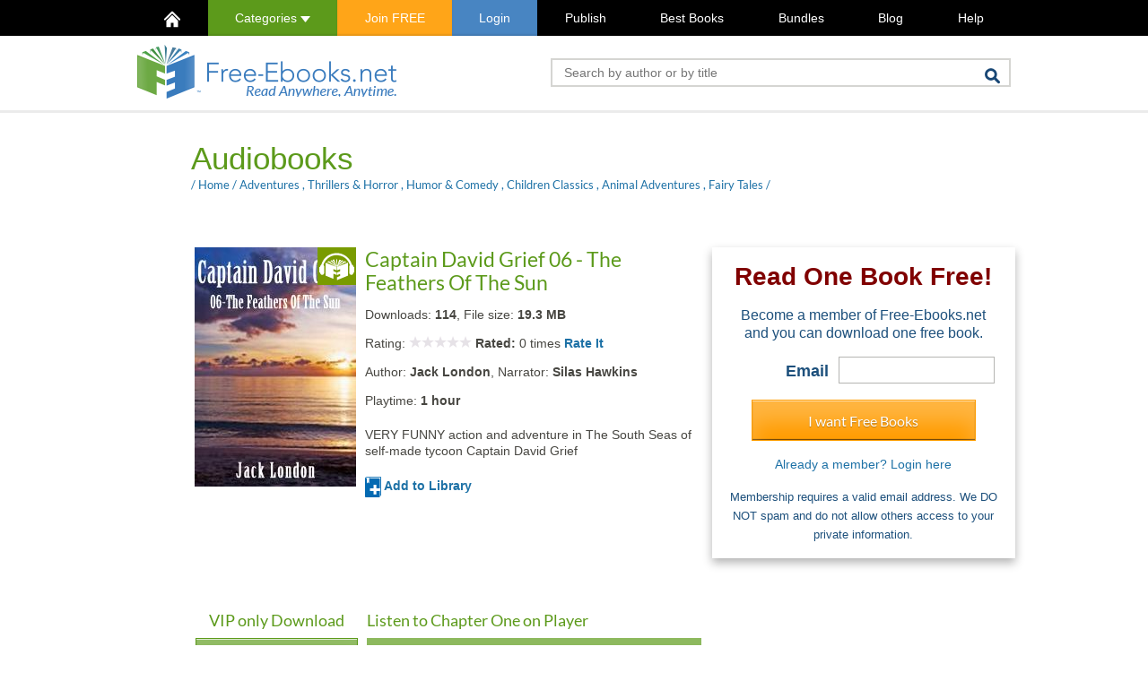

--- FILE ---
content_type: application/javascript
request_url: https://www.free-ebooks.net/resources/js/min/1741820400/book-details-audio.js
body_size: 1569
content:
$('body').on('click','.addToLib:not(.has)',function(e){e.preventDefault();var thisElement=$(this);$.getJSON('/ajax.php?cmd=lib_add&book_type=1&id='+jsdata.id,function(data){if(data.success){thisElement.html('Book added');}else{switch(parseInt(data.error_message)){case 1:loginReg();break;case 2:if(confirm('This feature requires you to upgrade. Would you like to do so now?'))
window.location.href='/upgrade';break;case 3:thisElement.html('Already added');break;case 4:alert('An error occured. Please try again');break;}}});});$('body').on('click','.library a.has, .addToLib',function(e){e.preventDefault();});$('#rateBook').on('click',function(e){e.preventDefault();if(jsdata.is_logged){$('#rateOptions').toggle();}else{loginReg();}});$('#rateOptions span').on('click',function(){var rated=$(this).attr('data-rate');$.getJSON('/ajax.php?cmd=audio_rating&id='+jsdata.id+'&val='+rated,function(data){if(data.success){var stars=Math.round(parseInt(data.data.rating));$('#bookInfo span.star').each(function(){$(this).removeClass('on');$(this).attr('title',stars);});$('#bookInfo span.star:nth-of-type('+stars+')').addClass('on');$('#bookInfo span.star:nth-of-type('+stars+')').prevAll().addClass('on');$('#timesRated').html(data.data.total);$('#rateOptions').hide();$('#rateBook').html('Rated!');}});});$('#downloadOptions').on('click',function(e){e.preventDefault();$('#dlOptions').toggle();});$(document).ready(function(){$('#bookDesc').dotdotdot({ellipsis:'... ',wrap:'word',fallbackToLetter:true,after:null,watch:false,height:126,tolerance:0,callback:function(isTruncated,orgContent){},lastCharacter:{remove:[' ',',',';','.','!','?'],noEllipsis:[]}});$('#bookInfo h3').dotdotdot({ellipsis:'... ',wrap:'word',fallbackToLetter:true,after:null,watch:false,height:52,tolerance:0,callback:function(isTruncated,orgContent){},lastCharacter:{remove:[' ',',',';','.','!','?'],noEllipsis:[]}});var bookTruncated=$("#bookDesc").triggerHandler("isTruncated");var authorTruncated=$("#authorDesc").triggerHandler("isTruncated");if(bookTruncated)
$('#bookDesc').after('<p><a href="" id="toggleBookDesc">Full description</a></p>');if(authorTruncated)
$('#authorDesc').append('<a href="" id="toggleAuthorDesc">Read more</a>');});$('body').on('click','#toggleBookDesc',function(e){e.preventDefault();$('#toggleBookDesc').parent().remove();$('#bookDesc').trigger('destroy');});$('body').on('click','#toggleAuthorDesc',function(e){e.preventDefault();$('#toggleAuthorDesc').remove();$('#authorDesc').trigger('destroy');});$('#dlOptions a').on('click',function(e){e.preventDefault();var extractLink=$(this).attr('href');if(jsdata.full_streaming){window.location.href=extractLink;}else{if(jsdata.is_logged){if(jsdata.vip==1||(jsdata.vip==0&&jsdata.audio_left>0)){window.location.href=extractLink;}else{window.location.href='/upgrade';}}else{window.location.href='/register';}}});$('body').on('click','#closeLightBox',function(e){e.preventDefault();$('div#darkScreen, #dlBox').fadeOut();});$('body').on('click','.comment a',function(e){e.preventDefault();$('#closePreview').click();$('html, body').animate({scrollTop:$("#disqus").offset().top},'fast');});$('body').on('click','#moreAuthored button',function(e){e.preventDefault();var path=window.location.pathname;var libNum=$('#myAuthoredBooks li').length;$.get(path+'?cmd=my_authored&start='+libNum,function(data){$('#moreAuthored').remove();$('#myAuthoredBooks').append(data);});});jQuery(function(){jQuery('#audio2_html5_white').audio2_html5({skin:'whiteControllers',googleTrakingOn:true,playerWidth:900,googleTrakingCode:'UA-46173780-1',autoPlay:false,initialVolume:0.5,showRewindBut:true,showShuffleBut:false,showDownloadBut:false,showFacebookBut:false,showTwitterBut:false,showBuyBut:false,showLyricsBut:false,showSearchArea:false,showCategories:false,responsive:true,playlistTopPos:0,showPlaylistOnInit:false,playerBg:'#000000',playlistBgColor:'#8db95e',songTitleColor:'#FFFFFF',songAuthorColor:'#FFFFFF',bordersDivColor:'#000000',bufferEmptyColor:'#737373',bufferFullColor:'#bababa',});});